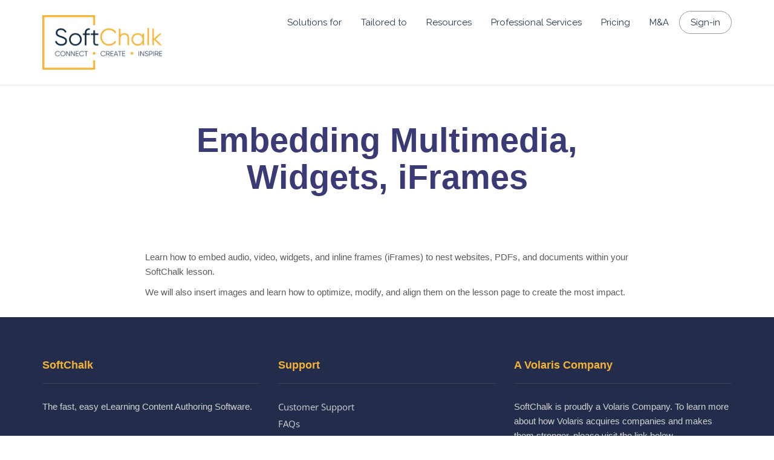

--- FILE ---
content_type: text/html; charset=UTF-8
request_url: https://softchalk.com/webinar/embedding-multimedia-widgets-iframes
body_size: 63036
content:
<!DOCTYPE html>
<!--[if lt IE 7]>      <html class="no-js lt-ie9 lt-ie8 lt-ie7" lang="en-US"> <![endif]-->
<!--[if IE 7]>         <html class="no-js lt-ie9 lt-ie8" lang="en-US"> <![endif]-->
<!--[if IE 8]>         <html class="no-js lt-ie9" lang="en-US"> <![endif]-->
<!--[if gt IE 8]><!--> <html class="no-js" lang="en-US"> <!--<![endif]-->
<head>
  <meta charset="UTF-8">
  <meta name="viewport" content="width=device-width, initial-scale=1.0">
  <link rel="alternate" type="application/rss+xml" title="SoftChalk Feed" href="https://softchalk.com//feed/">
<meta name='robots' content='index, follow, max-image-preview:large, max-snippet:-1, max-video-preview:-1' />
	<style>img:is([sizes="auto" i], [sizes^="auto," i]) { contain-intrinsic-size: 3000px 1500px }</style>
	
	<!-- This site is optimized with the Yoast SEO plugin v22.4 - https://yoast.com/wordpress/plugins/seo/ -->
	<title>Embedding Multimedia, Widgets, iFrames - SoftChalk</title>
	<link rel="canonical" href="https://softchalk.com/webinar/embedding-multimedia-widgets-iframes" />
	<meta property="og:locale" content="en_US" />
	<meta property="og:type" content="article" />
	<meta property="og:title" content="Embedding Multimedia, Widgets, iFrames - SoftChalk" />
	<meta property="og:description" content="Learn how to embed audio, video, widgets, and inline frames (iFrames) to nest websites, PDFs, and documents within your SoftChalk lesson. We will also insert images and learn how to optimize, modify, and align them on the lesson page to &hellip; Read More" />
	<meta property="og:url" content="https://softchalk.com/webinar/embedding-multimedia-widgets-iframes" />
	<meta property="og:site_name" content="SoftChalk" />
	<meta name="twitter:card" content="summary_large_image" />
	<meta name="twitter:label1" content="Est. reading time" />
	<meta name="twitter:data1" content="1 minute" />
	<script type="application/ld+json" class="yoast-schema-graph">{"@context":"https://schema.org","@graph":[{"@type":"WebPage","@id":"https://softchalk.com/webinar/embedding-multimedia-widgets-iframes","url":"https://softchalk.com/webinar/embedding-multimedia-widgets-iframes","name":"Embedding Multimedia, Widgets, iFrames - SoftChalk","isPartOf":{"@id":"https://softchalk.com/#website"},"datePublished":"2022-11-04T17:59:08+00:00","dateModified":"2022-11-04T17:59:08+00:00","breadcrumb":{"@id":"https://softchalk.com/webinar/embedding-multimedia-widgets-iframes#breadcrumb"},"inLanguage":"en-US","potentialAction":[{"@type":"ReadAction","target":["https://softchalk.com/webinar/embedding-multimedia-widgets-iframes"]}]},{"@type":"BreadcrumbList","@id":"https://softchalk.com/webinar/embedding-multimedia-widgets-iframes#breadcrumb","itemListElement":[{"@type":"ListItem","position":1,"name":"Home","item":"https://softchalk.com/"},{"@type":"ListItem","position":2,"name":"Embedding Multimedia, Widgets, iFrames"}]},{"@type":"WebSite","@id":"https://softchalk.com/#website","url":"https://softchalk.com/","name":"SoftChalk","description":"Connect. Create. Inspire.","publisher":{"@id":"https://softchalk.com/#organization"},"potentialAction":[{"@type":"SearchAction","target":{"@type":"EntryPoint","urlTemplate":"https://softchalk.com/?s={search_term_string}"},"query-input":"required name=search_term_string"}],"inLanguage":"en-US"},{"@type":"Organization","@id":"https://softchalk.com/#organization","name":"SoftChalk","url":"https://softchalk.com/","logo":{"@type":"ImageObject","inLanguage":"en-US","@id":"https://softchalk.com/#/schema/logo/image/","url":"https://softchalk.com/scwp276/wp-content/uploads/2022/06/1394170_SoftChalkLogo_1_062022-2.png","contentUrl":"https://softchalk.com/scwp276/wp-content/uploads/2022/06/1394170_SoftChalkLogo_1_062022-2.png","width":1500,"height":1500,"caption":"SoftChalk"},"image":{"@id":"https://softchalk.com/#/schema/logo/image/"}}]}</script>
	<!-- / Yoast SEO plugin. -->


<link rel='dns-prefetch' href='//js.hsforms.net' />
<link rel='dns-prefetch' href='//fonts.googleapis.com' />
<link rel="alternate" type="application/rss+xml" title="SoftChalk &raquo; Feed" href="https://softchalk.com/feed" />
<link rel="alternate" type="application/rss+xml" title="SoftChalk &raquo; Comments Feed" href="https://softchalk.com/comments/feed" />
<script type="text/javascript">
/* <![CDATA[ */
window._wpemojiSettings = {"baseUrl":"https:\/\/s.w.org\/images\/core\/emoji\/15.1.0\/72x72\/","ext":".png","svgUrl":"https:\/\/s.w.org\/images\/core\/emoji\/15.1.0\/svg\/","svgExt":".svg","source":{"concatemoji":"https:\/\/softchalk.com\/scwp276\/wp-includes\/js\/wp-emoji-release.min.js?ver=6.8.1"}};
/*! This file is auto-generated */
!function(i,n){var o,s,e;function c(e){try{var t={supportTests:e,timestamp:(new Date).valueOf()};sessionStorage.setItem(o,JSON.stringify(t))}catch(e){}}function p(e,t,n){e.clearRect(0,0,e.canvas.width,e.canvas.height),e.fillText(t,0,0);var t=new Uint32Array(e.getImageData(0,0,e.canvas.width,e.canvas.height).data),r=(e.clearRect(0,0,e.canvas.width,e.canvas.height),e.fillText(n,0,0),new Uint32Array(e.getImageData(0,0,e.canvas.width,e.canvas.height).data));return t.every(function(e,t){return e===r[t]})}function u(e,t,n){switch(t){case"flag":return n(e,"\ud83c\udff3\ufe0f\u200d\u26a7\ufe0f","\ud83c\udff3\ufe0f\u200b\u26a7\ufe0f")?!1:!n(e,"\ud83c\uddfa\ud83c\uddf3","\ud83c\uddfa\u200b\ud83c\uddf3")&&!n(e,"\ud83c\udff4\udb40\udc67\udb40\udc62\udb40\udc65\udb40\udc6e\udb40\udc67\udb40\udc7f","\ud83c\udff4\u200b\udb40\udc67\u200b\udb40\udc62\u200b\udb40\udc65\u200b\udb40\udc6e\u200b\udb40\udc67\u200b\udb40\udc7f");case"emoji":return!n(e,"\ud83d\udc26\u200d\ud83d\udd25","\ud83d\udc26\u200b\ud83d\udd25")}return!1}function f(e,t,n){var r="undefined"!=typeof WorkerGlobalScope&&self instanceof WorkerGlobalScope?new OffscreenCanvas(300,150):i.createElement("canvas"),a=r.getContext("2d",{willReadFrequently:!0}),o=(a.textBaseline="top",a.font="600 32px Arial",{});return e.forEach(function(e){o[e]=t(a,e,n)}),o}function t(e){var t=i.createElement("script");t.src=e,t.defer=!0,i.head.appendChild(t)}"undefined"!=typeof Promise&&(o="wpEmojiSettingsSupports",s=["flag","emoji"],n.supports={everything:!0,everythingExceptFlag:!0},e=new Promise(function(e){i.addEventListener("DOMContentLoaded",e,{once:!0})}),new Promise(function(t){var n=function(){try{var e=JSON.parse(sessionStorage.getItem(o));if("object"==typeof e&&"number"==typeof e.timestamp&&(new Date).valueOf()<e.timestamp+604800&&"object"==typeof e.supportTests)return e.supportTests}catch(e){}return null}();if(!n){if("undefined"!=typeof Worker&&"undefined"!=typeof OffscreenCanvas&&"undefined"!=typeof URL&&URL.createObjectURL&&"undefined"!=typeof Blob)try{var e="postMessage("+f.toString()+"("+[JSON.stringify(s),u.toString(),p.toString()].join(",")+"));",r=new Blob([e],{type:"text/javascript"}),a=new Worker(URL.createObjectURL(r),{name:"wpTestEmojiSupports"});return void(a.onmessage=function(e){c(n=e.data),a.terminate(),t(n)})}catch(e){}c(n=f(s,u,p))}t(n)}).then(function(e){for(var t in e)n.supports[t]=e[t],n.supports.everything=n.supports.everything&&n.supports[t],"flag"!==t&&(n.supports.everythingExceptFlag=n.supports.everythingExceptFlag&&n.supports[t]);n.supports.everythingExceptFlag=n.supports.everythingExceptFlag&&!n.supports.flag,n.DOMReady=!1,n.readyCallback=function(){n.DOMReady=!0}}).then(function(){return e}).then(function(){var e;n.supports.everything||(n.readyCallback(),(e=n.source||{}).concatemoji?t(e.concatemoji):e.wpemoji&&e.twemoji&&(t(e.twemoji),t(e.wpemoji)))}))}((window,document),window._wpemojiSettings);
/* ]]> */
</script>
<link rel='stylesheet' id='themo-icons-css' href='https://softchalk.com/scwp276/wp-content/plugins/th-widget-pack/assets/icons/icons.css?ver=2.2.3' type='text/css' media='all' />
<link rel='stylesheet' id='thmv-global-css' href='https://softchalk.com/scwp276/wp-content/plugins/th-widget-pack/css/global.css?ver=1674247745' type='text/css' media='all' />
<style id='wp-emoji-styles-inline-css' type='text/css'>

	img.wp-smiley, img.emoji {
		display: inline !important;
		border: none !important;
		box-shadow: none !important;
		height: 1em !important;
		width: 1em !important;
		margin: 0 0.07em !important;
		vertical-align: -0.1em !important;
		background: none !important;
		padding: 0 !important;
	}
</style>
<link rel='stylesheet' id='wp-block-library-css' href='https://softchalk.com/scwp276/wp-includes/css/dist/block-library/style.min.css?ver=6.8.1' type='text/css' media='all' />
<style id='classic-theme-styles-inline-css' type='text/css'>
/*! This file is auto-generated */
.wp-block-button__link{color:#fff;background-color:#32373c;border-radius:9999px;box-shadow:none;text-decoration:none;padding:calc(.667em + 2px) calc(1.333em + 2px);font-size:1.125em}.wp-block-file__button{background:#32373c;color:#fff;text-decoration:none}
</style>
<style id='global-styles-inline-css' type='text/css'>
:root{--wp--preset--aspect-ratio--square: 1;--wp--preset--aspect-ratio--4-3: 4/3;--wp--preset--aspect-ratio--3-4: 3/4;--wp--preset--aspect-ratio--3-2: 3/2;--wp--preset--aspect-ratio--2-3: 2/3;--wp--preset--aspect-ratio--16-9: 16/9;--wp--preset--aspect-ratio--9-16: 9/16;--wp--preset--color--black: #000000;--wp--preset--color--cyan-bluish-gray: #abb8c3;--wp--preset--color--white: #ffffff;--wp--preset--color--pale-pink: #f78da7;--wp--preset--color--vivid-red: #cf2e2e;--wp--preset--color--luminous-vivid-orange: #ff6900;--wp--preset--color--luminous-vivid-amber: #fcb900;--wp--preset--color--light-green-cyan: #7bdcb5;--wp--preset--color--vivid-green-cyan: #00d084;--wp--preset--color--pale-cyan-blue: #8ed1fc;--wp--preset--color--vivid-cyan-blue: #0693e3;--wp--preset--color--vivid-purple: #9b51e0;--wp--preset--gradient--vivid-cyan-blue-to-vivid-purple: linear-gradient(135deg,rgba(6,147,227,1) 0%,rgb(155,81,224) 100%);--wp--preset--gradient--light-green-cyan-to-vivid-green-cyan: linear-gradient(135deg,rgb(122,220,180) 0%,rgb(0,208,130) 100%);--wp--preset--gradient--luminous-vivid-amber-to-luminous-vivid-orange: linear-gradient(135deg,rgba(252,185,0,1) 0%,rgba(255,105,0,1) 100%);--wp--preset--gradient--luminous-vivid-orange-to-vivid-red: linear-gradient(135deg,rgba(255,105,0,1) 0%,rgb(207,46,46) 100%);--wp--preset--gradient--very-light-gray-to-cyan-bluish-gray: linear-gradient(135deg,rgb(238,238,238) 0%,rgb(169,184,195) 100%);--wp--preset--gradient--cool-to-warm-spectrum: linear-gradient(135deg,rgb(74,234,220) 0%,rgb(151,120,209) 20%,rgb(207,42,186) 40%,rgb(238,44,130) 60%,rgb(251,105,98) 80%,rgb(254,248,76) 100%);--wp--preset--gradient--blush-light-purple: linear-gradient(135deg,rgb(255,206,236) 0%,rgb(152,150,240) 100%);--wp--preset--gradient--blush-bordeaux: linear-gradient(135deg,rgb(254,205,165) 0%,rgb(254,45,45) 50%,rgb(107,0,62) 100%);--wp--preset--gradient--luminous-dusk: linear-gradient(135deg,rgb(255,203,112) 0%,rgb(199,81,192) 50%,rgb(65,88,208) 100%);--wp--preset--gradient--pale-ocean: linear-gradient(135deg,rgb(255,245,203) 0%,rgb(182,227,212) 50%,rgb(51,167,181) 100%);--wp--preset--gradient--electric-grass: linear-gradient(135deg,rgb(202,248,128) 0%,rgb(113,206,126) 100%);--wp--preset--gradient--midnight: linear-gradient(135deg,rgb(2,3,129) 0%,rgb(40,116,252) 100%);--wp--preset--font-size--small: 13px;--wp--preset--font-size--medium: 20px;--wp--preset--font-size--large: 36px;--wp--preset--font-size--x-large: 42px;--wp--preset--spacing--20: 0.44rem;--wp--preset--spacing--30: 0.67rem;--wp--preset--spacing--40: 1rem;--wp--preset--spacing--50: 1.5rem;--wp--preset--spacing--60: 2.25rem;--wp--preset--spacing--70: 3.38rem;--wp--preset--spacing--80: 5.06rem;--wp--preset--shadow--natural: 6px 6px 9px rgba(0, 0, 0, 0.2);--wp--preset--shadow--deep: 12px 12px 50px rgba(0, 0, 0, 0.4);--wp--preset--shadow--sharp: 6px 6px 0px rgba(0, 0, 0, 0.2);--wp--preset--shadow--outlined: 6px 6px 0px -3px rgba(255, 255, 255, 1), 6px 6px rgba(0, 0, 0, 1);--wp--preset--shadow--crisp: 6px 6px 0px rgba(0, 0, 0, 1);}:where(.is-layout-flex){gap: 0.5em;}:where(.is-layout-grid){gap: 0.5em;}body .is-layout-flex{display: flex;}.is-layout-flex{flex-wrap: wrap;align-items: center;}.is-layout-flex > :is(*, div){margin: 0;}body .is-layout-grid{display: grid;}.is-layout-grid > :is(*, div){margin: 0;}:where(.wp-block-columns.is-layout-flex){gap: 2em;}:where(.wp-block-columns.is-layout-grid){gap: 2em;}:where(.wp-block-post-template.is-layout-flex){gap: 1.25em;}:where(.wp-block-post-template.is-layout-grid){gap: 1.25em;}.has-black-color{color: var(--wp--preset--color--black) !important;}.has-cyan-bluish-gray-color{color: var(--wp--preset--color--cyan-bluish-gray) !important;}.has-white-color{color: var(--wp--preset--color--white) !important;}.has-pale-pink-color{color: var(--wp--preset--color--pale-pink) !important;}.has-vivid-red-color{color: var(--wp--preset--color--vivid-red) !important;}.has-luminous-vivid-orange-color{color: var(--wp--preset--color--luminous-vivid-orange) !important;}.has-luminous-vivid-amber-color{color: var(--wp--preset--color--luminous-vivid-amber) !important;}.has-light-green-cyan-color{color: var(--wp--preset--color--light-green-cyan) !important;}.has-vivid-green-cyan-color{color: var(--wp--preset--color--vivid-green-cyan) !important;}.has-pale-cyan-blue-color{color: var(--wp--preset--color--pale-cyan-blue) !important;}.has-vivid-cyan-blue-color{color: var(--wp--preset--color--vivid-cyan-blue) !important;}.has-vivid-purple-color{color: var(--wp--preset--color--vivid-purple) !important;}.has-black-background-color{background-color: var(--wp--preset--color--black) !important;}.has-cyan-bluish-gray-background-color{background-color: var(--wp--preset--color--cyan-bluish-gray) !important;}.has-white-background-color{background-color: var(--wp--preset--color--white) !important;}.has-pale-pink-background-color{background-color: var(--wp--preset--color--pale-pink) !important;}.has-vivid-red-background-color{background-color: var(--wp--preset--color--vivid-red) !important;}.has-luminous-vivid-orange-background-color{background-color: var(--wp--preset--color--luminous-vivid-orange) !important;}.has-luminous-vivid-amber-background-color{background-color: var(--wp--preset--color--luminous-vivid-amber) !important;}.has-light-green-cyan-background-color{background-color: var(--wp--preset--color--light-green-cyan) !important;}.has-vivid-green-cyan-background-color{background-color: var(--wp--preset--color--vivid-green-cyan) !important;}.has-pale-cyan-blue-background-color{background-color: var(--wp--preset--color--pale-cyan-blue) !important;}.has-vivid-cyan-blue-background-color{background-color: var(--wp--preset--color--vivid-cyan-blue) !important;}.has-vivid-purple-background-color{background-color: var(--wp--preset--color--vivid-purple) !important;}.has-black-border-color{border-color: var(--wp--preset--color--black) !important;}.has-cyan-bluish-gray-border-color{border-color: var(--wp--preset--color--cyan-bluish-gray) !important;}.has-white-border-color{border-color: var(--wp--preset--color--white) !important;}.has-pale-pink-border-color{border-color: var(--wp--preset--color--pale-pink) !important;}.has-vivid-red-border-color{border-color: var(--wp--preset--color--vivid-red) !important;}.has-luminous-vivid-orange-border-color{border-color: var(--wp--preset--color--luminous-vivid-orange) !important;}.has-luminous-vivid-amber-border-color{border-color: var(--wp--preset--color--luminous-vivid-amber) !important;}.has-light-green-cyan-border-color{border-color: var(--wp--preset--color--light-green-cyan) !important;}.has-vivid-green-cyan-border-color{border-color: var(--wp--preset--color--vivid-green-cyan) !important;}.has-pale-cyan-blue-border-color{border-color: var(--wp--preset--color--pale-cyan-blue) !important;}.has-vivid-cyan-blue-border-color{border-color: var(--wp--preset--color--vivid-cyan-blue) !important;}.has-vivid-purple-border-color{border-color: var(--wp--preset--color--vivid-purple) !important;}.has-vivid-cyan-blue-to-vivid-purple-gradient-background{background: var(--wp--preset--gradient--vivid-cyan-blue-to-vivid-purple) !important;}.has-light-green-cyan-to-vivid-green-cyan-gradient-background{background: var(--wp--preset--gradient--light-green-cyan-to-vivid-green-cyan) !important;}.has-luminous-vivid-amber-to-luminous-vivid-orange-gradient-background{background: var(--wp--preset--gradient--luminous-vivid-amber-to-luminous-vivid-orange) !important;}.has-luminous-vivid-orange-to-vivid-red-gradient-background{background: var(--wp--preset--gradient--luminous-vivid-orange-to-vivid-red) !important;}.has-very-light-gray-to-cyan-bluish-gray-gradient-background{background: var(--wp--preset--gradient--very-light-gray-to-cyan-bluish-gray) !important;}.has-cool-to-warm-spectrum-gradient-background{background: var(--wp--preset--gradient--cool-to-warm-spectrum) !important;}.has-blush-light-purple-gradient-background{background: var(--wp--preset--gradient--blush-light-purple) !important;}.has-blush-bordeaux-gradient-background{background: var(--wp--preset--gradient--blush-bordeaux) !important;}.has-luminous-dusk-gradient-background{background: var(--wp--preset--gradient--luminous-dusk) !important;}.has-pale-ocean-gradient-background{background: var(--wp--preset--gradient--pale-ocean) !important;}.has-electric-grass-gradient-background{background: var(--wp--preset--gradient--electric-grass) !important;}.has-midnight-gradient-background{background: var(--wp--preset--gradient--midnight) !important;}.has-small-font-size{font-size: var(--wp--preset--font-size--small) !important;}.has-medium-font-size{font-size: var(--wp--preset--font-size--medium) !important;}.has-large-font-size{font-size: var(--wp--preset--font-size--large) !important;}.has-x-large-font-size{font-size: var(--wp--preset--font-size--x-large) !important;}
:where(.wp-block-post-template.is-layout-flex){gap: 1.25em;}:where(.wp-block-post-template.is-layout-grid){gap: 1.25em;}
:where(.wp-block-columns.is-layout-flex){gap: 2em;}:where(.wp-block-columns.is-layout-grid){gap: 2em;}
:root :where(.wp-block-pullquote){font-size: 1.5em;line-height: 1.6;}
</style>
<link rel='stylesheet' id='thhf-style-css' href='https://softchalk.com/scwp276/wp-content/plugins/th-widget-pack/header-footer/assets/css/header-footer-elementor.css?ver=2.2.3' type='text/css' media='all' />
<link rel='stylesheet' id='elementor-icons-css' href='https://softchalk.com/scwp276/wp-content/plugins/elementor/assets/lib/eicons/css/elementor-icons.min.css?ver=5.40.0' type='text/css' media='all' />
<link rel='stylesheet' id='elementor-frontend-css' href='https://softchalk.com/scwp276/wp-content/plugins/elementor/assets/css/frontend.min.css?ver=3.29.0' type='text/css' media='all' />
<style id='elementor-frontend-inline-css' type='text/css'>
.elementor-kit-16560{--e-global-color-primary:#0C243C;--e-global-color-secondary:#55C2C3;--e-global-color-text:#333333;--e-global-color-accent:#F6B436;--e-global-color-b2b5139:#0C243C;--e-global-color-fd430b0:#55C2C3;--e-global-color-956edea:#F6B436;--e-global-color-ab862b8:#7E8C9C;--e-global-typography-primary-font-family:"Open Sans";--e-global-typography-primary-font-size:16px;--e-global-typography-primary-font-weight:400;--e-global-typography-secondary-font-family:"Roboto Slab";--e-global-typography-secondary-font-weight:400;--e-global-typography-text-font-family:"Roboto";--e-global-typography-text-font-weight:400;--e-global-typography-accent-font-family:"Roboto";--e-global-typography-accent-font-weight:500;}.elementor-kit-16560 e-page-transition{background-color:#FFBC7D;}.elementor-section.elementor-section-boxed > .elementor-container{max-width:1140px;}.e-con{--container-max-width:1140px;}.elementor-widget:not(:last-child){margin-block-end:20px;}.elementor-element{--widgets-spacing:20px 20px;--widgets-spacing-row:20px;--widgets-spacing-column:20px;}{}h1.entry-title{display:var(--page-title-display);}@media(max-width:1024px){.elementor-section.elementor-section-boxed > .elementor-container{max-width:1024px;}.e-con{--container-max-width:1024px;}}@media(max-width:767px){.elementor-section.elementor-section-boxed > .elementor-container{max-width:767px;}.e-con{--container-max-width:767px;}}
</style>
<link rel='stylesheet' id='font-awesome-5-all-css' href='https://softchalk.com/scwp276/wp-content/plugins/elementor/assets/lib/font-awesome/css/all.min.css?ver=3.29.0' type='text/css' media='all' />
<link rel='stylesheet' id='font-awesome-4-shim-css' href='https://softchalk.com/scwp276/wp-content/plugins/elementor/assets/lib/font-awesome/css/v4-shims.min.css?ver=3.29.0' type='text/css' media='all' />
<link rel='stylesheet' id='f8ac7b0ae9ec6d45be568052f50b9149-css' href='//fonts.googleapis.com/css?family=Raleway' type='text/css' media='all' />
<link rel='stylesheet' id='52eb209f34bdb30f0cab054c9f43b140-css' href='//fonts.googleapis.com/css?family=Raleway:200' type='text/css' media='all' />
<link rel='stylesheet' id='7c791ebc702a122fcfd9402c7c51621d-css' href='//fonts.googleapis.com/css?family=Open+Sans' type='text/css' media='all' />
<link rel='stylesheet' id='8bcfb2c613a25d0d7bdd48460ec04969-css' href='//fonts.googleapis.com/css?family=Raleway:700' type='text/css' media='all' />
<style id='akismet-widget-style-inline-css' type='text/css'>

			.a-stats {
				--akismet-color-mid-green: #357b49;
				--akismet-color-white: #fff;
				--akismet-color-light-grey: #f6f7f7;

				max-width: 350px;
				width: auto;
			}

			.a-stats * {
				all: unset;
				box-sizing: border-box;
			}

			.a-stats strong {
				font-weight: 600;
			}

			.a-stats a.a-stats__link,
			.a-stats a.a-stats__link:visited,
			.a-stats a.a-stats__link:active {
				background: var(--akismet-color-mid-green);
				border: none;
				box-shadow: none;
				border-radius: 8px;
				color: var(--akismet-color-white);
				cursor: pointer;
				display: block;
				font-family: -apple-system, BlinkMacSystemFont, 'Segoe UI', 'Roboto', 'Oxygen-Sans', 'Ubuntu', 'Cantarell', 'Helvetica Neue', sans-serif;
				font-weight: 500;
				padding: 12px;
				text-align: center;
				text-decoration: none;
				transition: all 0.2s ease;
			}

			/* Extra specificity to deal with TwentyTwentyOne focus style */
			.widget .a-stats a.a-stats__link:focus {
				background: var(--akismet-color-mid-green);
				color: var(--akismet-color-white);
				text-decoration: none;
			}

			.a-stats a.a-stats__link:hover {
				filter: brightness(110%);
				box-shadow: 0 4px 12px rgba(0, 0, 0, 0.06), 0 0 2px rgba(0, 0, 0, 0.16);
			}

			.a-stats .count {
				color: var(--akismet-color-white);
				display: block;
				font-size: 1.5em;
				line-height: 1.4;
				padding: 0 13px;
				white-space: nowrap;
			}
		
</style>
<link rel='stylesheet' id='font-awesome-css' href='https://softchalk.com/scwp276/wp-content/plugins/elementor/assets/lib/font-awesome/css/font-awesome.min.css?ver=4.7.0' type='text/css' media='all' />
<link rel='stylesheet' id='stratusx-child_no-kirki-css' href='https://softchalk.com/scwp276/wp-content/themes/stratusx-child/style.css' type='text/css' media='all' />
<style id='stratusx-child_no-kirki-inline-css' type='text/css'>
#logo img{max-height:90px;width:auto;}.navbar .navbar-nav{margin-top:40px;}.navbar .navbar-toggle{top:40px;}.themo_cart_icon{margin-top:calc(40px + 12px);}.navbar .navbar-nav > li > a, .navbar .navbar-nav > li > a:hover, .navbar .navbar-nav > li.active > a, .navbar .navbar-nav > li.active > a:hover, .navbar .navbar-nav > li.active > a:focus,.banner[data-transparent-header="true"].headhesive--clone .navbar-nav > li > a, .navbar .navbar-nav > li.th-accent{font-family:Raleway;font-size:18px;}.btn-cta-primary,.navbar .navbar-nav>li>a:hover:after,.navbar .navbar-nav>li.active>a:after,.navbar .navbar-nav>li.active>a:hover:after,.navbar .navbar-nav>li.active>a:focus:after,.headhesive--clone .navbar-nav > li > a:hover:after,.banner[data-transparent-header="true"].headhesive--clone .navbar-nav > li > a:hover:after,form input[type=submit],html .woocommerce a.button.alt,html .woocommerce-page a.button.alt,html .woocommerce a.button,html .woocommerce-page a.button,.woocommerce #respond input#submit.alt:hover,.woocommerce a.button.alt:hover,.woocommerce #respond input#submit.alt, .woocommerce button.button.alt, .woocommerce input.button.alt, .woocommerce button.button.alt:hover,.woocommerce input.button.alt:hover,.woocommerce #respond input#submit.disabled,.woocommerce #respond input#submit:disabled,.woocommerce #respond input#submit:disabled[disabled],.woocommerce a.button.disabled,.woocommerce a.button:disabled,.woocommerce a.button:disabled[disabled],.woocommerce button.button.disabled,.woocommerce button.button:disabled,.woocommerce button.button:disabled[disabled],.woocommerce input.button.disabled,.woocommerce input.button:disabled,.woocommerce input.button:disabled[disabled],.woocommerce #respond input#submit.disabled:hover,.woocommerce #respond input#submit:disabled:hover,.woocommerce #respond input#submit:disabled[disabled]:hover,.woocommerce a.button.disabled:hover,.woocommerce a.button:disabled:hover,.woocommerce a.button:disabled[disabled]:hover,.woocommerce button.button.disabled:hover,.woocommerce button.button:disabled:hover,.woocommerce button.button:disabled[disabled]:hover,.woocommerce input.button.disabled:hover,.woocommerce input.button:disabled:hover,.woocommerce input.button:disabled[disabled]:hover,.woocommerce #respond input#submit.alt.disabled,.woocommerce #respond input#submit.alt.disabled:hover,.woocommerce #respond input#submit.alt:disabled,.woocommerce #respond input#submit.alt:disabled:hover,.woocommerce #respond input#submit.alt:disabled[disabled],.woocommerce #respond input#submit.alt:disabled[disabled]:hover,.woocommerce a.button.alt.disabled,.woocommerce a.button.alt.disabled:hover,.woocommerce a.button.alt:disabled,.woocommerce a.button.alt:disabled:hover,.woocommerce a.button.alt:disabled[disabled],.woocommerce a.button.alt:disabled[disabled]:hover,.woocommerce button.button.alt.disabled,.woocommerce button.button.alt.disabled:hover,.woocommerce button.button.alt:disabled,.woocommerce button.button.alt:disabled:hover,.woocommerce button.button.alt:disabled[disabled],.woocommerce button.button.alt:disabled[disabled]:hover,.woocommerce input.button.alt.disabled,.woocommerce input.button.alt.disabled:hover,.woocommerce input.button.alt:disabled,.woocommerce input.button.alt:disabled:hover,.woocommerce input.button.alt:disabled[disabled],.woocommerce input.button.alt:disabled[disabled]:hover,p.demo_store,.woocommerce.widget_price_filter .ui-slider .ui-slider-handle,.th-conversion form input[type=submit],.th-conversion .with_frm_style input[type=submit],.th-pricing-column.th-highlight,.search-submit,.search-submit:hover,.widget .tagcloud a:hover,.footer .tagcloud a:hover,.btn-standard-primary-form form .frm_submit input[type=submit],.btn-standard-primary-form form .frm_submit input[type=submit]:hover,.btn-ghost-primary-form form .frm_submit input[type=submit]:hover,.btn-cta-primary-form form .frm_submit input[type=submit],.btn-cta-primary-form form .frm_submit input[type=submit]:hover,.th-widget-area form input[type=submit],.th-widget-area .with_frm_style .frm_submit input[type=submit],.elementor-widget-themo-header.elementor-view-stacked .th-header-wrap .elementor-icon,.elementor-widget-themo-service-block.elementor-view-stacked .th-service-block-w .elementor-icon{background-color:#0c243c;}a,.accent,.navbar .navbar-nav .dropdown-menu li.active a,.navbar .navbar-nav .dropdown-menu li a:hover,.navbar .navbar-nav .dropdown-menu li.active a:hover,.page-title h1,.inner-container>h1.entry-title,.woocommerce ul.products li.product .price,.woocommerce ul.products li.product .price del,.woocommerce .single-product .product .price,.woocommerce.single-product .product .price,.woocommerce .single-product .product .price ins,.woocommerce.single-product .product .price ins,.a2c-ghost.woocommerce a.button,.th-cta .th-cta-text span,.elementor-widget-themo-info-card .th-info-card-wrap .elementor-icon-box-title,.map-info h3,.th-pkg-content h3,.th-pricing-cost,#main-flex-slider .slides h1,.th-team-member-social a i:hover,.elementor-widget-toggle .elementor-toggle .elementor-toggle-title,.elementor-widget-toggle .elementor-toggle .elementor-toggle-title.active,.elementor-widget-toggle .elementor-toggle .elementor-toggle-icon,.elementor-widget-themo-header .th-header-wrap .elementor-icon,.elementor-widget-themo-header.elementor-view-default .th-header-wrap .elementor-icon,.elementor-widget-themo-service-block .th-service-block-w .elementor-icon,.elementor-widget-themo-service-block.elementor-view-default .th-service-block-w .elementor-icon,.elementor-widget-themo-header.elementor-view-framed .th-header-wrap .elementor-icon,.elementor-widget-themo-service-block.elementor-view-framed .th-service-block-w .elementor-icon{color:#0c243c;}.btn-standard-primary,.btn-ghost-primary:hover,.pager li>a:hover,.pager li>span:hover,.a2c-ghost.woocommerce a.button:hover{background-color:#0c243c;}.btn-standard-primary,.btn-ghost-primary:hover,.pager li>a:hover,.pager li>span:hover,.a2c-ghost.woocommerce a.button:hover,.btn-standard-primary-form form .frm_submit input[type=submit],.btn-standard-primary-form form .frm_submit input[type=submit]:hover,.btn-ghost-primary-form form .frm_submit input[type=submit]:hover,.btn-ghost-primary-form form .frm_submit input[type=submit]{border-color:#0c243c;}.btn-ghost-primary,.btn-ghost-primary:focus,.th-portfolio-filters a.current,.a2c-ghost.woocommerce a.button,.btn-ghost-primary-form form .frm_submit input[type=submit]{color:#0c243c;}.btn-ghost-primary,.th-portfolio-filters a.current,.a2c-ghost.woocommerce a.button,.elementor-widget-themo-header.elementor-view-framed .th-header-wrap .elementor-icon,.elementor-widget-themo-service-block.elementor-view-framed .th-service-block-w .elementor-icon{border-color:#0c243c;}form select:focus,form textarea:focus,form input:focus,.th-widget-area .widget select:focus,.search-form input:focus{border-color:#0c243c!important;}.btn-cta-accent,.a2c-cta.woocommerce a.button,.a2c-cta.woocommerce a.button:hover,.btn-standard-accent-form form .frm_submit input[type=submit],.btn-standard-accent-form form .frm_submit input[type=submit]:hover,.btn-ghost-accent-form form .frm_submit input[type=submit]:hover,.btn-cta-accent-form form .frm_submit input[type=submit],.btn-cta-accent-form form .frm_submit input[type=submit]:hover{background-color:#55c2c3;}body #booked-profile-page input[type=submit].button-primary,body table.booked-calendar input[type=submit].button-primary,body .booked-modal input[type=submit].button-primary,body table.booked-calendar .booked-appt-list .timeslot .timeslot-people button,body #booked-profile-page .booked-profile-appt-list .appt-block.approved .status-block{background:#55c2c3!important;}body #booked-profile-page input[type=submit].button-primary,body table.booked-calendar input[type=submit].button-primary,body .booked-modal input[type=submit].button-primary,body table.booked-calendar .booked-appt-list .timeslot .timeslot-people button,.btn-standard-accent-form form .frm_submit input[type=submit],.btn-standard-accent-form form .frm_submit input[type=submit]:hover,.btn-ghost-accent-form form .frm_submit input[type=submit]:hover,.btn-ghost-accent-form form .frm_submit input[type=submit]{border-color:#55c2c3!important;}.btn-standard-accent,.btn-ghost-accent:hover{background-color:#55c2c3;border-color:#55c2c3;}.btn-ghost-accent,.btn-ghost-accent:focus,.btn-ghost-accent-form form .frm_submit input[type=submit]{color:#55c2c3;}.btn-ghost-accent{border-color:#55c2c3;}.h1,.h2,.h3,.h4,.h5,.h6,h1,h2,h3,h4,h5,h6{font-family:Raleway;font-weight:200;}body,p,li{font-family:Open Sans;line-height:1.6;}.simple-conversion form input[type=submit],.simple-conversion .with_frm_style input[type=submit],.search-form input{border-radius:5px!important;}.nav-tabs > li > a{border-radius:5px 5px 0 0;}.btn, .btn-cta, .btn-sm,.btn-group-sm > .btn, .btn-group-xs > .btn, .pager li > a,.pager li > span, .form-control, #respond input[type=submit], body .booked-modal button, .woocommerce #respond input#submit, .woocommerce a.button, .woocommerce button.button, .woocommerce input.button, .woocommerce div.product form.cart .button, .search-form input, .search-submit, .navbar .th-accent, .headhesive--clone.banner[data-transparent-header='true'] .th-accent{border-radius:5px;}form input[type=submit],.with_frm_style .frm_submit input[type=submit],.with_frm_style .frm_submit input[type=button],.frm_form_submit_style, .with_frm_style.frm_login_form input[type=submit], .widget input[type=submit],.widget .frm_style_formidable-style.with_frm_style input[type=submit], .th-port-btn, body #booked-profile-page input[type=submit], body #booked-profile-page button, body table.booked-calendar input[type=submit], body table.booked-calendar button, body .booked-modal input[type=submit], body .booked-modal button,.th-widget-area form input[type=submit],.th-widget-area .with_frm_style .frm_submit input[type=submit],.th-widget-area .widget .frm_style_formidable-style.with_frm_style input[type=submit]{border-radius:5px;}body{background-color:#FFF;background-image:url("");background-attachment:fixed;background-size:cover;}
</style>
<link rel='stylesheet' id='eael-general-css' href='https://softchalk.com/scwp276/wp-content/plugins/essential-addons-for-elementor-lite/assets/front-end/css/view/general.min.css?ver=6.1.14' type='text/css' media='all' />
<link rel='stylesheet' id='roots_app-css' href='https://softchalk.com/scwp276/wp-content/themes/stratusx/assets/css/app.css?ver=1' type='text/css' media='all' />
<link rel='stylesheet' id='roots_child-css' href='https://softchalk.com/scwp276/wp-content/themes/stratusx-child/style.css?ver=6.8.1' type='text/css' media='all' />
<link rel='stylesheet' id='elementor-gf-local-opensans-css' href='https://softchalk.com/scwp276/wp-content/uploads/elementor/google-fonts/css/opensans.css?ver=1748019048' type='text/css' media='all' />
<link rel='stylesheet' id='elementor-gf-local-robotoslab-css' href='https://softchalk.com/scwp276/wp-content/uploads/elementor/google-fonts/css/robotoslab.css?ver=1748019052' type='text/css' media='all' />
<link rel='stylesheet' id='elementor-gf-local-roboto-css' href='https://softchalk.com/scwp276/wp-content/uploads/elementor/google-fonts/css/roboto.css?ver=1748019089' type='text/css' media='all' />
<script type="text/javascript" src="https://softchalk.com/scwp276/wp-content/plugins/elementor/assets/lib/font-awesome/js/v4-shims.min.js?ver=3.29.0" id="font-awesome-4-shim-js"></script>
<script type="text/javascript" src="https://softchalk.com/scwp276/wp-includes/js/jquery/jquery.min.js?ver=3.7.1" id="jquery-core-js"></script>
<script type="text/javascript" src="https://softchalk.com/scwp276/wp-includes/js/jquery/jquery-migrate.min.js?ver=3.4.1" id="jquery-migrate-js"></script>
<script type="text/javascript" src="https://softchalk.com/scwp276/wp-content/themes/stratusx-child/extras.js?ver=6.8.1" id="dtbwp_js_child-js"></script>
<script type="text/javascript" src="//js.hsforms.net/forms/v2.js?ver=1.2" id="t_ubspot-js"></script>
<link rel="https://api.w.org/" href="https://softchalk.com/wp-json/" /><link rel="EditURI" type="application/rsd+xml" title="RSD" href="https://softchalk.com/scwp276/xmlrpc.php?rsd" />
<meta name="generator" content="WordPress 6.8.1" />
<link rel='shortlink' href='https://softchalk.com/?p=20799' />
<link rel="alternate" title="oEmbed (JSON)" type="application/json+oembed" href="https://softchalk.com/wp-json/oembed/1.0/embed?url=https%3A%2F%2Fsoftchalk.com%2Fwebinar%2Fembedding-multimedia-widgets-iframes" />
<link rel="alternate" title="oEmbed (XML)" type="text/xml+oembed" href="https://softchalk.com/wp-json/oembed/1.0/embed?url=https%3A%2F%2Fsoftchalk.com%2Fwebinar%2Fembedding-multimedia-widgets-iframes&#038;format=xml" />
<!--[if lt IE 9]>
<script src="https://softchalk.com/scwp276/wp-content/themes/stratusx/assets/js/vendor/html5shiv.min.js"></script>
<script src="https://softchalk.com/scwp276/wp-content/themes/stratusx/assets/js/vendor/respond.min.js"></script>
<![endif]-->
<meta name="generator" content="Elementor 3.29.0; features: additional_custom_breakpoints, e_local_google_fonts; settings: css_print_method-internal, google_font-enabled, font_display-auto">
			<style>
				.e-con.e-parent:nth-of-type(n+4):not(.e-lazyloaded):not(.e-no-lazyload),
				.e-con.e-parent:nth-of-type(n+4):not(.e-lazyloaded):not(.e-no-lazyload) * {
					background-image: none !important;
				}
				@media screen and (max-height: 1024px) {
					.e-con.e-parent:nth-of-type(n+3):not(.e-lazyloaded):not(.e-no-lazyload),
					.e-con.e-parent:nth-of-type(n+3):not(.e-lazyloaded):not(.e-no-lazyload) * {
						background-image: none !important;
					}
				}
				@media screen and (max-height: 640px) {
					.e-con.e-parent:nth-of-type(n+2):not(.e-lazyloaded):not(.e-no-lazyload),
					.e-con.e-parent:nth-of-type(n+2):not(.e-lazyloaded):not(.e-no-lazyload) * {
						background-image: none !important;
					}
				}
			</style>
			<!-- Global site tag (gtag.js) - Google Analytics -->
<script async src="https://www.googletagmanager.com/gtag/js?id=G-H9VYZQCFQC"></script>
<script>
  window.dataLayer = window.dataLayer || [];
  function gtag(){dataLayer.push(arguments);}
  gtag('js', new Date());
  gtag('config', 'G-H9VYZQCFQC');
</script>
<link rel="icon" href="https://softchalk.com/scwp276/wp-content/uploads/2023/05/cropped-1434296_SCfavicon_2_1200x1200_081522-1-32x32.png" sizes="32x32" />
<link rel="icon" href="https://softchalk.com/scwp276/wp-content/uploads/2023/05/cropped-1434296_SCfavicon_2_1200x1200_081522-1-192x192.png" sizes="192x192" />
<link rel="apple-touch-icon" href="https://softchalk.com/scwp276/wp-content/uploads/2023/05/cropped-1434296_SCfavicon_2_1200x1200_081522-1-180x180.png" />
<meta name="msapplication-TileImage" content="https://softchalk.com/scwp276/wp-content/uploads/2023/05/cropped-1434296_SCfavicon_2_1200x1200_081522-1-270x270.png" />
		<style type="text/css" id="wp-custom-css">
			:root {
  --darkBlue: #232d4b;
  --lightBlue: #55c2c3;
  --yellow: #f6b436;
  --gray: #7e8c9c;
	--lightGray:#c9d1d5;
  --textGray: #6f6f6f;
}


.hide-now,
.disp-script{
	display:none;visibility:hidden;height:0;
}

.first-col-table{
	width:60%;
}

.regbtn a{
	background:var(--lightBlue);
	color:white;
	text-decoration:none;
	border-radius:4px;
}
.regbtn a:hover,
.regbtn a:focus{
background:#448b8c;
	text-decoration:none;
}

.cal-right{flex-grow:1;padding-left:1.5rem;}

.password-protected h1.entry-title{display:none !important;}

.banner[data-transparent-header="true"] .navbar-nav > li.current-menu-ancestor > a,
.banner[data-transparent-header="true"] .navbar-nav > li.current_page_item > a,
.navbar .navbar-nav > li.current_page_item > a,
.navbar .navbar-nav > li.current-menu-ancestor > a{
	color:var(--yellow);
}
.banner[data-transparent-header="true"].headhesive--clone .navbar-nav > li.current-menu-ancestor > a{
	color:var(--yellow);
}

h1,h2,h3,h4{
	font-weight:700!important;
}

.elementor-widget-container p.elementor-heading-title a{
	text-decoration:underline;
}
.elementor-widget-container p.elementor-heading-title a:hover{
	text-decoration:none;
}


.footer{background:var(--darkBlue)}
.footer-btm-bar{
	background:var(--gray);
}
.footer h1, .footer h2, .footer h3, .footer h4, .footer h5, .footer h6{
	color:var(--yellow);
}
.footer .soc-widget i{
	color:var(--lightBlue);
}
.footer .widget.widget_nav_menu{
	padding:0;
}
.footer .widget.widget_categories li a, .footer .widget.widget_pages li a, .footer .widget.widget_nav_menu li a{
	border-bottom:none;
	padding:0 0 4px;
}

.frm_button_submit{float:right;}


#vid-lib {
    width: 70%;
    font-size: 16px;
    margin-left: 16px;
}
#vid-lib>div {
    clear: left;
}
#vid-lib .t1{
	padding:8px
}
#vid-lib span {
    height: 16px;
    position: relative;
    width: 16px;
    margin-left: -16px;
    float: left;
    background: url(//softchalk.com/scwp276/wp-content/themes/softchalk/images/arrow-green.gif) 2px 9px no-repeat;
    cursor: pointer;
    padding-bottom: 8px;
    top: 8px;
}
.vid-main .dur{
	position:relative;
	top:8px
}
#vid-lib .t1 {
    padding-left: 1%;
    font-weight: 700;
    float: left;
    width: 82%;
}
#vid-lib .dur {
    text-align: right;
    float: right;
    width: 13%;
    padding-right: 2%;
}
#vid-lib .diver {
    border-bottom: 2px solid #ccc;
}
#vid-lib .r2 {
    border-top: 1px solid #ddd;
    clear: left;
}
#vid-lib .r2.first {
    border: none;
}
#vid-lib a {
    text-decoration: none;
    color: #444;
    border-bottom: none;
    display: block;
    overflow: hidden;
    padding-top: .2em;
    padding-bottom: .2em;
    border-radius: 4px;
}
#vid-lib .t2 {
    padding-left: 3%;
    float: left;
    width: 80%;
}
#vid-lib .r3 {
    clear: left;
}
#vid-lib .t3 {
    padding-left: 5%;
    float: left;
    width: 78%;
}
#vid-lib a:hover, #vid-lib a.active:hover {
    background: #f2f2f2;
}

#vid-lib span.tutclosed {
    background: url(//softchalk.com/scwp276/wp-content/themes/softchalk/images/arrow-green-right.gif) 2px 8px no-repeat;
    top: 12px;
    position: relative;
}
.vid-wrap {
    display: none;
}

#themo_single_post_layout_content{padding:0;}

body.single .post-inner{
	padding-bottom:0;
	border-bottom:none;
}

.cal-item {
    overflow: hidden;
    font-size: 14px;
    line-height: 19px;
    margin-bottom: 1rem;
	padding-bottom:1rem;
    border-bottom: 1px solid #d1d1d1;
	align-items:center;
	display:flex;
	justify-content:space-between;
}
.cal-left{
	width:65%;
	margin-right:2%;
}
.cal-item .btn{
	margin-bottom:1rem;
	font-size:14px;
	padding:8px 22px;
}

.inner-container > .content-editor + .content-editor{
	padding-top:0;
	margin-top:-10px;
}

.elementor-button-content-wrapper{align-items:center;}

.banner.headhesive--stick[data-transparent-header="true"] .navbar-nav > li > a, .banner.headhesive--stick[data-transparent-header="true"] .navbar-nav > li.active > a {
  color:var(--darkBlue);
}

body:not(.page-id-48) .content-editor li + li{margin-top:3px;}

.swiper-slide-image:hover{
	filter: gray;
  -webkit-filter: grayscale(1);
  filter: grayscale(1);
}
.swiper-slide-image{
-webkit-filter: grayscale(0);
  filter: none;
	transition:all 250ms ease-in-out;
	}
.hp-ser-block a{
	transition:all 250ms ease-in-out;
}

.hp-ser-block .elementor-icon-box-icon{display:none;}

.hp-ser-block:hover a{
	color:var(--lightBlue)!important;
}
.footer .widget-title{font-weight: 700;}

.btn-ghost-light:hover, .btn-ghost-light:focus:hover {
    color: var(--blue);
    background-color:  var(--yellow);
    border-color: var(--yellow);
}


body.blog .page-title, body.single .page-title, body.search .page-title, body.archive .page-title, body.error404 .page-title{
	border-bottom:none;
}

.page-template-default h1.entry-title {
    text-align: center;
    margin-bottom: 30px;
}

.vid-nav {
	border-top:1px solid #d6d6d6;
	padding-top:20px;
	margin-top:40px;
    display: flex;
    justify-content: space-between;
    align-items: center;
    margin-bottom: 60px;
}
.vid-view-all h5{font-size:18px;font-weight:700;}

.headhesive--clone #logo img {
    max-height: 50px !important;
    width: auto;
}
.headhesive--clone .navbar-nav {
    margin-top: 16px !important;
}

.casestudy-template-default .footer{margin-top:60px;}

.page-id-13147 .elementor-widget-container ul li a{padding:2px 0;display:block;}

.navbar .navbar-nav > li > a {
    color: #22384e;
  }


@media (max-width: 768px){
	.elementor-19263 .elementor-element.elementor-element-4998ae5 > .elementor-widget-container,
	.elementor-19263 .elementor-element.elementor-element-2a0ae5b > .elementor-widget-container,
	.elementor-19261 .elementor-element.elementor-element-24e186a > .elementor-widget-container,
	.elementor-19261 .elementor-element.elementor-element-e5d4159 > .elementor-widget-container,
	.elementor-19049 .elementor-element.elementor-element-13c2257b > .elementor-widget-container,
	.elementor-19049 .elementor-element.elementor-element-699e0cce > .elementor-widget-container{
		margin-top:0!important;
	}

}

@media (min-width: 768px){
	
	
.navbar .navbar-nav .dropdown-menu li a {
    font-size: 14px;
    color: #ffffff;
}
	.navbar .navbar-nav .dropdown-menu li a:hover, .navbar .navbar-nav .dropdown-menu li.active a {
    color: #ddd !important;
}
	}

.elementor-button{
	background:var(--lightBlue);
}
.elementor-button:hover,
.elementor-button:focus{background-color:#448b8c;text-decoration:none;}


@media screen and (max-width: 1046px) and (min-width: 990px) {
	
	.navbar-header #logo img{max-height:70px;}
	
		 .navbar #menu-primary.navbar-nav > li > a, .navbar #menu-primary.navbar-nav > li > a:hover, .navbar .navbar-nav > li.active > a, .navbar #menu-primary.navbar-nav > li.active > a:hover, .navbar #menu-primary.navbar-nav > li.active > a:focus, .banner[data-transparent-header="true"].headhesive--clone #menu-primary.navbar-nav > li > a, .navbar #menu-primary.navbar-nav > li.th-accent{font-size:16px;}
	
}

@media screen and (max-width: 989px) and (min-width: 768px) {
	
	.navbar-header #logo img{max-height:50px;}
	
	 .navbar #menu-primary.navbar-nav > li > a, .navbar #menu-primary.navbar-nav > li > a:hover, .navbar .navbar-nav > li.active > a, .navbar #menu-primary.navbar-nav > li.active > a:hover, .navbar #menu-primary.navbar-nav > li.active > a:focus, .banner[data-transparent-header="true"].headhesive--clone #menu-primary.navbar-nav > li > a, .navbar #menu-primary.navbar-nav > li.th-accent{font-size:14px;}
	
	.navbar #menu-primary.navbar-nav{
    margin-top: 26px;
	}

	#menu-primary li:first-child > a{margin-left:0;}
	
	.banner > .container{
		padding-left:0!important;
		padding-right:0!important;
	}
	
}

.content-editor p a,
.content-editor li a{
	text-decoration:underline;
}
.content-editor p a:hover,
.content-editor li a:hover,
.content-editor p a:focus,
.content-editor li a:focus{
	text-decoration:none;
}
.archive .post,
.blog .post {
    display: flex;
    flex-direction: row-reverse;
}
.archive .post > a,
.blog .post > a{min-width:280px;margin-left:30px;}
.archive .post > a img,
.blog .post > a img{width:100%!important;}
.archive .post .post-inner,
.blog .post .post-inner{flex-grow:1;}

@media (max-width: 540px){
	
	
	body:not(.rtl) .elementor-23737 .elementor-element.elementor-element-5770607 .elementor-countdown-item:not(:last-of-type) {
    margin-right: 30px;
}
	.elementor-countdown-wrapper{flex-wrap:wrap;}
	
	.elementor-widget-countdown .elementor-countdown-digits{font-size:48px;}
	
	.archive .post,
	.blog .post {flex-direction:column;}
	.archive .post > a,
	.blog .post > a{min-width:100%;margin-left:auto;margin-right:auto;}
}

.elementor-top-section h1.elementor-icon-box-title{
    font-size: 36px;
    font-weight: 700;
    line-height: 1.2em;
    color: #FFFFFF;
}
.elementor-top-section p.elementor-icon-box-description {
    font-size: 24px;
    line-height: 1.6em;
    color: #FFFFFF;
}


.footer-area-2 .elementor-button {
    text-transform: uppercase;
    background-color: #02010100;
    border-style: solid;
    border-width: 1px 1px 1px 1px;
    border-color: #FFFFFF;
}
.footer .widget.widget-social{
	margin-bottom:10px;
}

.post-meta .show-date {
  display: none;
}		</style>
		</head>


<body class="wp-singular webinar-template-default single single-webinar postid-20799 wp-custom-logo wp-theme-stratusx wp-child-theme-stratusx-child ehf-template-stratusx ehf-stylesheet-stratusx-child elementor-default elementor-kit-16560 th-sticky-header">




  
<header class="banner navbar navbar-default navbar-static-top " role="banner" >
    	<div class="container">
        <div class="navbar-header">
            <button type="button" class="navbar-toggle collapsed" data-toggle="collapse" data-target=".navbar-collapse">
                <span class="sr-only">Toggle navigation</span>
                <span class="icon-bar"></span>
                <span class="icon-bar"></span>
                <span class="icon-bar"></span>
            </button>
            <div id="logo">
                <a href="https://softchalk.com/">
                   	                    <img  class="logo-main logo-reg" src="https://softchalk.com/scwp276/wp-content/uploads/2022/06/sc_logo-220x100.png"  height='90' width='198'   alt="SoftChalk" />
				</a>
            </div>
        </div>

        
        <nav class="collapse navbar-collapse bs-navbar-collapse" role="navigation">
            <ul id="menu-primary" class="nav navbar-nav"><li class="menu-item menu-item-type-custom menu-item-object-custom menu-item-has-children dropdown menu-item-16744"><a class="dropdown-toggle elementor-item" href="#">Solutions for <b class="caret"></b></a>
<ul class="dropdown-menu">
	<li class="menu-item menu-item-type-post_type menu-item-object-page menu-item-16750"><a href="https://softchalk.com/accessibility">Accessibility</a></li>
	<li class="menu-item menu-item-type-post_type menu-item-object-page menu-item-16904"><a href="https://softchalk.com/content-authoring">Content Authoring</a></li>
	<li class="menu-item menu-item-type-post_type menu-item-object-page menu-item-16751"><a href="https://softchalk.com/track-outcomes">Engagement &#038; Outcomes</a></li>
	<li class="menu-item menu-item-type-post_type menu-item-object-page menu-item-16752"><a href="https://softchalk.com/lms-integration">LMS Integration</a></li>
	<li class="menu-item menu-item-type-post_type menu-item-object-page menu-item-17042"><a href="https://softchalk.com/oer-lor">OER &#038; Affordability</a></li>
	<li class="menu-item menu-item-type-post_type menu-item-object-page menu-item-17429"><a href="https://softchalk.com/enterprise">SSO &#038; Learning Management</a></li>
</ul>
</li>
<li class="menu-item menu-item-type-custom menu-item-object-custom menu-item-has-children dropdown menu-item-16745"><a class="dropdown-toggle elementor-item" href="#">Tailored to <b class="caret"></b></a>
<ul class="dropdown-menu">
	<li class="menu-item menu-item-type-post_type menu-item-object-page menu-item-16843"><a href="https://softchalk.com/administrators">Education Administrators</a></li>
	<li class="menu-item menu-item-type-post_type menu-item-object-page menu-item-16882"><a href="https://softchalk.com/higher-education">College Educators</a></li>
	<li class="menu-item menu-item-type-post_type menu-item-object-page menu-item-16924"><a href="https://softchalk.com/instructional-designers">Instructional Designers</a></li>
	<li class="menu-item menu-item-type-post_type menu-item-object-page menu-item-16934"><a href="https://softchalk.com/k12">K-12 Teachers</a></li>
</ul>
</li>
<li class="menu-item menu-item-type-custom menu-item-object-custom menu-item-has-children dropdown menu-item-16746"><a class="dropdown-toggle elementor-item" href="#">Resources <b class="caret"></b></a>
<ul class="dropdown-menu">
	<li class="menu-item menu-item-type-post_type menu-item-object-page menu-item-17325"><a href="https://softchalk.com/our-customers/case-studies">Case Studies</a></li>
	<li class="menu-item menu-item-type-post_type menu-item-object-page menu-item-26223"><a href="https://softchalk.com/customer-resource-center">Customer Resource Center</a></li>
	<li class="menu-item menu-item-type-post_type menu-item-object-page current_page_parent menu-item-17173"><a href="https://softchalk.com/blog">eLearning Blog</a></li>
	<li class="menu-item menu-item-type-post_type menu-item-object-page menu-item-17092"><a href="https://softchalk.com/our-customers/sample-lessons">Sample Lessons</a></li>
	<li class="menu-item menu-item-type-post_type menu-item-object-page menu-item-17065"><a href="https://softchalk.com/cloud/sample-activities">Sample Interactives</a></li>
	<li class="menu-item menu-item-type-post_type menu-item-object-page menu-item-17149"><a href="https://softchalk.com/support/training">Training Videos</a></li>
	<li class="menu-item menu-item-type-post_type menu-item-object-page menu-item-21887"><a href="https://softchalk.com/softchalk-resources/webinars">Webinars</a></li>
</ul>
</li>
<li class="menu-item menu-item-type-post_type menu-item-object-page menu-item-17432"><a href="https://softchalk.com/professional-services">Professional Services</a></li>
<li class="menu-item menu-item-type-post_type menu-item-object-page menu-item-16747"><a href="https://softchalk.com/buy-now-3">Pricing</a></li>
<li class="menu-item menu-item-type-custom menu-item-object-custom menu-item-26396"><a href="https://fm1.volarisgroup.com/softchalk-mergers-and-acquisitions">M&#038;A</a></li>
<li class="th-accent menu-item menu-item-type-custom menu-item-object-custom menu-item-16748"><a href="http://softchalkcloud.com/login">Sign-in</a></li>
</ul>        </nav>
	</div>
</header>
  <div class="wrap" role="document">
  
    <div class="content">

        <div class="inner-container th-no-sidebar">
	

<div class="subheader"></div>    <div class="container">
        <div class="row">
            <section id="themo_single_post_layout" class="page-title centered">
                                <h1 class='entry-title'>Embedding Multimedia, Widgets, iFrames</h1>            </section>	
         </div>
    </div>
    
    
        
        
        
	<section id="themo_single_post_layout_content">
	<div class='container'>
	    
        
    <div class="row">
        <div class="col-md-12">
						            <div class="post-20799 webinar type-webinar status-publish hentry webinartype-shortcourse">
				<div class="post-inner">

    		            	<div class="entry-content">
					<p>Learn how to embed audio, video, widgets, and inline frames (iFrames) to nest websites, PDFs, and documents within your SoftChalk lesson.</p>
<p>We will also insert images and learn how to optimize, modify, and align them on the lesson page to create the most impact.</p>
                </div>
				


</div>
			</div>
            

        		
     </div><!-- /.col-md-12 -->                  	
    </div><!-- /.row -->

		</div><!-- /.container -->	</section>

	    
                    
    
    </div><!-- /.inner-container -->    
    </div><!-- /.content -->
  </div><!-- /.wrap -->

  
<div class="prefooter"></div>

<footer class="footer" role="contentinfo">
	<div class="container">
							<div class="footer-widgets row th-widget-area">
              	                    <div class="footer-area-1 col-md-4 col-sm-6">
                    <section class="widget text-5 widget_text"><div class="widget-inner"><h3 class="widget-title">SoftChalk</h3>			<div class="textwidget"><p>The fast, easy eLearning Content Authoring Software.</p>
</div>
		</div></section>
				<section class="widget widget-th-contact-info">
			<div class="widget-inner">
									<h3 class="widget-title">Contact Info</h3>
								<div class="th-contact-info-widget">
					<div class='icon-blocks'><div class="icon-block"><p><a target='_blank' href='mailto:learnmore@softchalk.com'><i class='fa fa-envelope-open-o'></i><span>learnmore@softchalk.com</span></a></p></div><div class="icon-block"><p><a target='_blank' href='tel:8776382425'><i class='fa fa-mobile'></i><span>1-877-638-2425</span></a></p></div><div class="icon-block"><p><a  href='/contact'><i class='fa fa-map-o'></i><span>Location</span></a></p></div></div>				</div>
			</div>
		</section>

		                    </div>
                                                    <div class="footer-area-2 col-md-4 col-sm-6">
                    <section class="widget nav_menu-4 widget_nav_menu"><div class="widget-inner"><h3 class="widget-title">Support</h3><div class="menu-top-nav-container"><ul id="menu-top-nav" class="menu"><li class="menu-item menu-item-type-custom menu-item-object-custom menu-item-18516"><a href="/support">Customer Support</a></li>
<li class="menu-item menu-item-type-custom menu-item-object-custom menu-item-17437"><a target="_blank" href="https://softchalk.atlassian.net/wiki/spaces/SKB/pages/196182576/SoftChalk+FAQs">FAQs</a></li>
<li class="menu-item menu-item-type-post_type menu-item-object-page menu-item-17621"><a href="https://softchalk.com/support/user-guides">User Guides</a></li>
</ul></div></div></section>
        		<section class="widget widget-social">
    		<div class="widget-inner">
        		                <h3 class="widget-title">Connect</h3>
                        			<div class="soc-widget">
        			<a target=_blank  href='https://www.facebook.com/softchalk'><i class='fa fa-facebook'></i></a><a target=_blank  href='https://www.twitter.com/softchalk'><i class='fa fa-twitter'></i></a><a target=_blank  href='https://www.youtube.com/user/SoftChalk#p/u'><i class='fa fa-youtube'></i></a><a target=_blank  href='https://www.linkedin.com/company/softchalk/'><i class='fa fa-linkedin'></i></a>           			</div>
    			</div>
		</section>

		<section class="widget_text widget custom_html-4 widget_custom_html"><div class="widget_text widget-inner"><div class="textwidget custom-html-widget">	<a href="https://share.hsforms.com/1EB4SdivOS3ORJ5UPGnvD3Q1l7iw" target="blank" class="elementor-button-link elementor-button elementor-size-md">Newsletter Sign-up</a></div></div></section>                    </div>
                                                     <div class="footer-area-3 col-md-4 col-sm-6">
                    <section class="widget_text widget custom_html-5 widget_custom_html"><div class="widget_text widget-inner"><h3 class="widget-title">A Volaris Company</h3><div class="textwidget custom-html-widget"><p>SoftChalk is proudly a Volaris Company. To learn more about how Volaris acquires companies and makes them stronger, please visit the link below.</p><p><a href="https://fm1.volarisgroup.com/softchalk-mergers-and-acquisitions">Volaris Mergers and Acquisitions</a></p></div></div></section><section class="widget_text widget custom_html-3 widget_custom_html"><div class="widget_text widget-inner"><div class="textwidget custom-html-widget"><!--<div style="margin-top:10px;text-align:center;">
<iframe style="margin:0 auto;" src="https://securityscorecard.com/security-rating/badge/softchalk.com" width="256"   height="100" frameborder="0"></iframe></div> --></div></div></section>                    </div>
                                 				</div>
			    </div>
    <div class="footer-btm-bar">        
        <div class="container">    
            <div class="footer-copyright row">
                <div class="col-xs-12">
                    <p><span class='footer_copy'><p>1000 Central Pkwy N #269 San Antonio, TX 78232 <a href="tel:8776382425">1-877-638-2425</a></p><p>© 2024 SoftChalk LLC. All Rights Reserved. <a href="/privacy-policy">Privacy Policy.</a> <a href="https://softchalkcloud.com/terms" target="blank">Terms.</a></p></span>  </p>
                </div>
            </div>
        </div>
    </div>
</footer>
<script type="speculationrules">
{"prefetch":[{"source":"document","where":{"and":[{"href_matches":"\/*"},{"not":{"href_matches":["\/scwp276\/wp-*.php","\/scwp276\/wp-admin\/*","\/scwp276\/wp-content\/uploads\/*","\/scwp276\/wp-content\/*","\/scwp276\/wp-content\/plugins\/*","\/scwp276\/wp-content\/themes\/stratusx-child\/*","\/scwp276\/wp-content\/themes\/stratusx\/*","\/*\\?(.+)"]}},{"not":{"selector_matches":"a[rel~=\"nofollow\"]"}},{"not":{"selector_matches":".no-prefetch, .no-prefetch a"}}]},"eagerness":"conservative"}]}
</script>

<script type="text/javascript">
_linkedin_partner_id = "1294289";
window._linkedin_data_partner_ids = window._linkedin_data_partner_ids || [];
window._linkedin_data_partner_ids.push(_linkedin_partner_id);
</script><script type="text/javascript">
(function(l) {
if (!l){window.lintrk = function(a,b){window.lintrk.q.push([a,b])};
window.lintrk.q=[]}
var s = document.getElementsByTagName("script")[0];
var b = document.createElement("script");
b.type = "text/javascript";b.async = true;
b.src = "https://snap.licdn.com/li.lms-analytics/insight.min.js";
s.parentNode.insertBefore(b, s);})(window.lintrk);
</script>
<noscript>
<img height="1" width="1" style="display:none;" alt="" src="https://px.ads.linkedin.com/collect/?pid=1294289&fmt=gif" />
</noscript>

			<script>
				const lazyloadRunObserver = () => {
					const lazyloadBackgrounds = document.querySelectorAll( `.e-con.e-parent:not(.e-lazyloaded)` );
					const lazyloadBackgroundObserver = new IntersectionObserver( ( entries ) => {
						entries.forEach( ( entry ) => {
							if ( entry.isIntersecting ) {
								let lazyloadBackground = entry.target;
								if( lazyloadBackground ) {
									lazyloadBackground.classList.add( 'e-lazyloaded' );
								}
								lazyloadBackgroundObserver.unobserve( entry.target );
							}
						});
					}, { rootMargin: '200px 0px 200px 0px' } );
					lazyloadBackgrounds.forEach( ( lazyloadBackground ) => {
						lazyloadBackgroundObserver.observe( lazyloadBackground );
					} );
				};
				const events = [
					'DOMContentLoaded',
					'elementor/lazyload/observe',
				];
				events.forEach( ( event ) => {
					document.addEventListener( event, lazyloadRunObserver );
				} );
			</script>
			<script type="text/javascript" src="https://softchalk.com/scwp276/wp-content/plugins/page-links-to/dist/new-tab.js?ver=3.3.7" id="page-links-to-js"></script>
<script type="text/javascript" src="https://softchalk.com/scwp276/wp-content/plugins/th-widget-pack/js/themo-foot.js?ver=2.2.3" id="themo-js-foot-js"></script>
<script type="text/javascript" id="eael-general-js-extra">
/* <![CDATA[ */
var localize = {"ajaxurl":"https:\/\/softchalk.com\/scwp276\/wp-admin\/admin-ajax.php","nonce":"7b51767d4b","i18n":{"added":"Added ","compare":"Compare","loading":"Loading..."},"eael_translate_text":{"required_text":"is a required field","invalid_text":"Invalid","billing_text":"Billing","shipping_text":"Shipping","fg_mfp_counter_text":"of"},"page_permalink":"https:\/\/softchalk.com\/webinar\/embedding-multimedia-widgets-iframes","cart_redirectition":"","cart_page_url":"","el_breakpoints":{"mobile":{"label":"Mobile Portrait","value":767,"default_value":767,"direction":"max","is_enabled":true},"mobile_extra":{"label":"Mobile Landscape","value":880,"default_value":880,"direction":"max","is_enabled":false},"tablet":{"label":"Tablet Portrait","value":1024,"default_value":1024,"direction":"max","is_enabled":true},"tablet_extra":{"label":"Tablet Landscape","value":1200,"default_value":1200,"direction":"max","is_enabled":false},"laptop":{"label":"Laptop","value":1366,"default_value":1366,"direction":"max","is_enabled":false},"widescreen":{"label":"Widescreen","value":2400,"default_value":2400,"direction":"min","is_enabled":false}}};
/* ]]> */
</script>
<script type="text/javascript" src="https://softchalk.com/scwp276/wp-content/plugins/essential-addons-for-elementor-lite/assets/front-end/js/view/general.min.js?ver=6.1.14" id="eael-general-js"></script>
<script type="text/javascript" src="https://softchalk.com/scwp276/wp-content/themes/stratusx/assets/js/vendor/vendor_footer.js?ver=1.2" id="t_vendor_footer-js"></script>
<script type="text/javascript" src="https://softchalk.com/scwp276/wp-content/themes/stratusx/assets/js/main.js?ver=1.3" id="roots_main-js"></script>
</body>
</html>

--- FILE ---
content_type: application/x-javascript
request_url: https://softchalk.com/scwp276/wp-content/themes/stratusx-child/extras.js?ver=6.8.1
body_size: 333
content:
jQuery(document).ready(function($) {

$('.vid-main:first span').removeClass('tutclosed');
    $('.vid-wrap:first').css('display', 'block');
    $('#vid-lib span').click(function() {
        $(this).toggleClass('tutclosed');
        var arel = $(this).attr('rel');
        $('div[rel="' + arel + '"]').slideToggle(400);
    });


 });